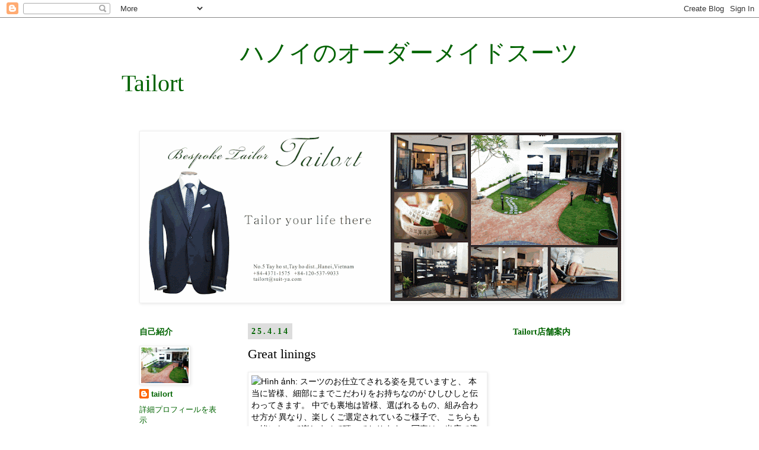

--- FILE ---
content_type: text/html; charset=UTF-8
request_url: https://tailort.blogspot.com/2014/04/great-linings.html
body_size: 16191
content:
<!DOCTYPE html>
<html class='v2' dir='ltr' lang='ja'>
<head>
<link href='https://www.blogger.com/static/v1/widgets/335934321-css_bundle_v2.css' rel='stylesheet' type='text/css'/>
<meta content='width=1100' name='viewport'/>
<meta content='text/html; charset=UTF-8' http-equiv='Content-Type'/>
<meta content='blogger' name='generator'/>
<link href='https://tailort.blogspot.com/favicon.ico' rel='icon' type='image/x-icon'/>
<link href='http://tailort.blogspot.com/2014/04/great-linings.html' rel='canonical'/>
<link rel="alternate" type="application/atom+xml" title="&#12288;&#12288;&#12288;&#12288;&#12288;ハノイのオーダーメイドスーツ Tailort - Atom" href="https://tailort.blogspot.com/feeds/posts/default" />
<link rel="alternate" type="application/rss+xml" title="&#12288;&#12288;&#12288;&#12288;&#12288;ハノイのオーダーメイドスーツ Tailort - RSS" href="https://tailort.blogspot.com/feeds/posts/default?alt=rss" />
<link rel="service.post" type="application/atom+xml" title="&#12288;&#12288;&#12288;&#12288;&#12288;ハノイのオーダーメイドスーツ Tailort - Atom" href="https://www.blogger.com/feeds/4610272275808190777/posts/default" />

<link rel="alternate" type="application/atom+xml" title="&#12288;&#12288;&#12288;&#12288;&#12288;ハノイのオーダーメイドスーツ Tailort - Atom" href="https://tailort.blogspot.com/feeds/3289631406527493272/comments/default" />
<!--Can't find substitution for tag [blog.ieCssRetrofitLinks]-->
<link href='https://scontent-a-hkg.xx.fbcdn.net/hphotos-ash3/t1.0-9/p350x350/10253757_688355824559527_5768615707870929168_n.jpg' rel='image_src'/>
<meta content='http://tailort.blogspot.com/2014/04/great-linings.html' property='og:url'/>
<meta content='Great linings' property='og:title'/>
<meta content='  When we look at the figure, which is sewing of suit,   &#39;s That you have feelings everyone, to detail really   I&#39;ll be transmitted To acute...' property='og:description'/>
<meta content='https://lh3.googleusercontent.com/blogger_img_proxy/[base64]w1200-h630-p-k-no-nu' property='og:image'/>
<title>&#12288;&#12288;&#12288;&#12288;&#12288;ハノイのオーダーメイドスーツ Tailort: Great linings</title>
<style id='page-skin-1' type='text/css'><!--
/*
-----------------------------------------------
Blogger Template Style
Name:     Simple
Designer: Josh Peterson
URL:      www.noaesthetic.com
----------------------------------------------- */
/* Variable definitions
====================
<Variable name="keycolor" description="Main Color" type="color" default="#66bbdd"/>
<Group description="Page Text" selector="body">
<Variable name="body.font" description="Font" type="font"
default="normal normal 12px Arial, Tahoma, Helvetica, FreeSans, sans-serif"/>
<Variable name="body.text.color" description="Text Color" type="color" default="#222222"/>
</Group>
<Group description="Backgrounds" selector=".body-fauxcolumns-outer">
<Variable name="body.background.color" description="Outer Background" type="color" default="#66bbdd"/>
<Variable name="content.background.color" description="Main Background" type="color" default="#ffffff"/>
<Variable name="header.background.color" description="Header Background" type="color" default="transparent"/>
</Group>
<Group description="Links" selector=".main-outer">
<Variable name="link.color" description="Link Color" type="color" default="#2288bb"/>
<Variable name="link.visited.color" description="Visited Color" type="color" default="#888888"/>
<Variable name="link.hover.color" description="Hover Color" type="color" default="#33aaff"/>
</Group>
<Group description="Blog Title" selector=".header h1">
<Variable name="header.font" description="Font" type="font"
default="normal normal 60px Arial, Tahoma, Helvetica, FreeSans, sans-serif"/>
<Variable name="header.text.color" description="Title Color" type="color" default="#3399bb" />
</Group>
<Group description="Blog Description" selector=".header .description">
<Variable name="description.text.color" description="Description Color" type="color"
default="#777777" />
</Group>
<Group description="Tabs Text" selector=".tabs-inner .widget li a">
<Variable name="tabs.font" description="Font" type="font"
default="normal normal 14px Arial, Tahoma, Helvetica, FreeSans, sans-serif"/>
<Variable name="tabs.text.color" description="Text Color" type="color" default="#999999"/>
<Variable name="tabs.selected.text.color" description="Selected Color" type="color" default="#000000"/>
</Group>
<Group description="Tabs Background" selector=".tabs-outer .PageList">
<Variable name="tabs.background.color" description="Background Color" type="color" default="#f5f5f5"/>
<Variable name="tabs.selected.background.color" description="Selected Color" type="color" default="#eeeeee"/>
</Group>
<Group description="Post Title" selector="h3.post-title, .comments h4">
<Variable name="post.title.font" description="Font" type="font"
default="normal normal 22px Arial, Tahoma, Helvetica, FreeSans, sans-serif"/>
</Group>
<Group description="Date Header" selector=".date-header">
<Variable name="date.header.color" description="Text Color" type="color"
default="#000000"/>
<Variable name="date.header.background.color" description="Background Color" type="color"
default="transparent"/>
</Group>
<Group description="Post Footer" selector=".post-footer">
<Variable name="post.footer.text.color" description="Text Color" type="color" default="#666666"/>
<Variable name="post.footer.background.color" description="Background Color" type="color"
default="#f9f9f9"/>
<Variable name="post.footer.border.color" description="Shadow Color" type="color" default="#eeeeee"/>
</Group>
<Group description="Gadgets" selector="h2">
<Variable name="widget.title.font" description="Title Font" type="font"
default="normal bold 11px Arial, Tahoma, Helvetica, FreeSans, sans-serif"/>
<Variable name="widget.title.text.color" description="Title Color" type="color" default="#000000"/>
<Variable name="widget.alternate.text.color" description="Alternate Color" type="color" default="#999999"/>
</Group>
<Group description="Images" selector=".main-inner">
<Variable name="image.background.color" description="Background Color" type="color" default="#ffffff"/>
<Variable name="image.border.color" description="Border Color" type="color" default="#eeeeee"/>
<Variable name="image.text.color" description="Caption Text Color" type="color" default="#000000"/>
</Group>
<Group description="Accents" selector=".content-inner">
<Variable name="body.rule.color" description="Separator Line Color" type="color" default="#eeeeee"/>
<Variable name="tabs.border.color" description="Tabs Border Color" type="color" default="transparent"/>
</Group>
<Variable name="body.background" description="Body Background" type="background"
color="#ffffff" default="$(color) none repeat scroll top left"/>
<Variable name="body.background.override" description="Body Background Override" type="string" default=""/>
<Variable name="body.background.gradient.cap" description="Body Gradient Cap" type="url"
default="url(//www.blogblog.com/1kt/simple/gradients_light.png)"/>
<Variable name="body.background.gradient.tile" description="Body Gradient Tile" type="url"
default="url(//www.blogblog.com/1kt/simple/body_gradient_tile_light.png)"/>
<Variable name="content.background.color.selector" description="Content Background Color Selector" type="string" default=".content-inner"/>
<Variable name="content.padding" description="Content Padding" type="length" default="10px"/>
<Variable name="content.padding.horizontal" description="Content Horizontal Padding" type="length" default="10px"/>
<Variable name="content.shadow.spread" description="Content Shadow Spread" type="length" default="40px"/>
<Variable name="content.shadow.spread.webkit" description="Content Shadow Spread (WebKit)" type="length" default="5px"/>
<Variable name="content.shadow.spread.ie" description="Content Shadow Spread (IE)" type="length" default="10px"/>
<Variable name="main.border.width" description="Main Border Width" type="length" default="0"/>
<Variable name="header.background.gradient" description="Header Gradient" type="url" default="none"/>
<Variable name="header.shadow.offset.left" description="Header Shadow Offset Left" type="length" default="-1px"/>
<Variable name="header.shadow.offset.top" description="Header Shadow Offset Top" type="length" default="-1px"/>
<Variable name="header.shadow.spread" description="Header Shadow Spread" type="length" default="1px"/>
<Variable name="header.padding" description="Header Padding" type="length" default="30px"/>
<Variable name="header.border.size" description="Header Border Size" type="length" default="1px"/>
<Variable name="header.bottom.border.size" description="Header Bottom Border Size" type="length" default="1px"/>
<Variable name="header.border.horizontalsize" description="Header Horizontal Border Size" type="length" default="0"/>
<Variable name="description.text.size" description="Description Text Size" type="string" default="140%"/>
<Variable name="tabs.margin.top" description="Tabs Margin Top" type="length" default="0" />
<Variable name="tabs.margin.side" description="Tabs Side Margin" type="length" default="30px" />
<Variable name="tabs.background.gradient" description="Tabs Background Gradient" type="url"
default="url(//www.blogblog.com/1kt/simple/gradients_light.png)"/>
<Variable name="tabs.border.width" description="Tabs Border Width" type="length" default="1px"/>
<Variable name="tabs.bevel.border.width" description="Tabs Bevel Border Width" type="length" default="1px"/>
<Variable name="date.header.padding" description="Date Header Padding" type="string" default="inherit"/>
<Variable name="date.header.letterspacing" description="Date Header Letter Spacing" type="string" default="inherit"/>
<Variable name="date.header.margin" description="Date Header Margin" type="string" default="inherit"/>
<Variable name="post.margin.bottom" description="Post Bottom Margin" type="length" default="25px"/>
<Variable name="image.border.small.size" description="Image Border Small Size" type="length" default="2px"/>
<Variable name="image.border.large.size" description="Image Border Large Size" type="length" default="5px"/>
<Variable name="page.width.selector" description="Page Width Selector" type="string" default=".region-inner"/>
<Variable name="page.width" description="Page Width" type="string" default="auto"/>
<Variable name="main.section.margin" description="Main Section Margin" type="length" default="15px"/>
<Variable name="main.padding" description="Main Padding" type="length" default="15px"/>
<Variable name="main.padding.top" description="Main Padding Top" type="length" default="30px"/>
<Variable name="main.padding.bottom" description="Main Padding Bottom" type="length" default="30px"/>
<Variable name="paging.background"
color="#ffffff"
description="Background of blog paging area" type="background"
default="transparent none no-repeat scroll top center"/>
<Variable name="footer.bevel" description="Bevel border length of footer" type="length" default="0"/>
<Variable name="mobile.background.overlay" description="Mobile Background Overlay" type="string"
default="transparent none repeat scroll top left"/>
<Variable name="mobile.background.size" description="Mobile Background Size" type="string" default="auto"/>
<Variable name="mobile.button.color" description="Mobile Button Color" type="color" default="#ffffff" />
<Variable name="startSide" description="Side where text starts in blog language" type="automatic" default="left"/>
<Variable name="endSide" description="Side where text ends in blog language" type="automatic" default="right"/>
*/
/* Content
----------------------------------------------- */
body {
font: normal normal 13px Arial, Tahoma, Helvetica, FreeSans, sans-serif;
color: #000000;
background: #ffffff none repeat scroll top left;
padding: 0 0 0 0;
}
html body .region-inner {
min-width: 0;
max-width: 100%;
width: auto;
}
a:link {
text-decoration:none;
color: #006400;
}
a:visited {
text-decoration:none;
color: #888888;
}
a:hover {
text-decoration:underline;
color: #33aaff;
}
.body-fauxcolumn-outer .fauxcolumn-inner {
background: transparent none repeat scroll top left;
_background-image: none;
}
.body-fauxcolumn-outer .cap-top {
position: absolute;
z-index: 1;
height: 400px;
width: 100%;
background: #ffffff none repeat scroll top left;
}
.body-fauxcolumn-outer .cap-top .cap-left {
width: 150%;
background: transparent none repeat-x scroll top left;
_background-image: none;
}
.content-outer {
-moz-box-shadow: 0 0 0 rgba(0, 0, 0, .15);
-webkit-box-shadow: 0 0 0 rgba(0, 0, 0, .15);
-goog-ms-box-shadow: 0 0 0 #333333;
box-shadow: 0 0 0 rgba(0, 0, 0, .15);
margin-bottom: 1px;
}
.content-inner {
padding: 10px 40px;
}
.content-inner {
background-color: #ffffff;
}
/* Header
----------------------------------------------- */
.header-outer {
background: transparent none repeat-x scroll 0 -400px;
_background-image: none;
}
.Header h1 {
font: normal normal 40px 'Times New Roman', Times, FreeSerif, serif;
color: #006400;
text-shadow: 0 0 0 rgba(0, 0, 0, .2);
}
.Header h1 a {
color: #006400;
}
.Header .description {
font-size: 18px;
color: #000000;
}
.header-inner .Header .titlewrapper {
padding: 22px 0;
}
.header-inner .Header .descriptionwrapper {
padding: 0 0;
}
/* Tabs
----------------------------------------------- */
.tabs-inner .section:first-child {
border-top: 0 solid #dddddd;
}
.tabs-inner .section:first-child ul {
margin-top: -1px;
border-top: 1px solid #dddddd;
border-left: 1px solid #dddddd;
border-right: 1px solid #dddddd;
}
.tabs-inner .widget ul {
background: transparent none repeat-x scroll 0 -300px;
_background-image: none;
border-bottom: 1px solid #dddddd;
margin-top: 0;
margin-left: -30px;
margin-right: -30px;
}
.tabs-inner .widget li a {
display: inline-block;
padding: .6em 1em;
font: normal normal 12px 'Times New Roman', Times, FreeSerif, serif;
color: #000000;
border-left: 1px solid #ffffff;
border-right: 1px solid #dddddd;
}
.tabs-inner .widget li:first-child a {
border-left: none;
}
.tabs-inner .widget li.selected a, .tabs-inner .widget li a:hover {
color: #000000;
background-color: #eeeeee;
text-decoration: none;
}
/* Columns
----------------------------------------------- */
.main-outer {
border-top: 0 solid transparent;
}
.fauxcolumn-left-outer .fauxcolumn-inner {
border-right: 1px solid transparent;
}
.fauxcolumn-right-outer .fauxcolumn-inner {
border-left: 1px solid transparent;
}
/* Headings
----------------------------------------------- */
h2 {
margin: 0 0 1em 0;
font: normal bold 14px Georgia, Utopia, 'Palatino Linotype', Palatino, serif;
color: #006400;
}
/* Widgets
----------------------------------------------- */
.widget .zippy {
color: #999999;
text-shadow: 2px 2px 1px rgba(0, 0, 0, .1);
}
.widget .popular-posts ul {
list-style: none;
}
/* Posts
----------------------------------------------- */
.date-header span {
background-color: #dddddd;
color: #006400;
padding: 0.4em;
letter-spacing: 3px;
margin: inherit;
}
.main-inner {
padding-top: 35px;
padding-bottom: 65px;
}
.main-inner .column-center-inner {
padding: 0 0;
}
.main-inner .column-center-inner .section {
margin: 0 1em;
}
.post {
margin: 0 0 45px 0;
}
h3.post-title, .comments h4 {
font: normal normal 22px Georgia, Utopia, 'Palatino Linotype', Palatino, serif;
margin: .75em 0 0;
}
.post-body {
font-size: 110%;
line-height: 1.4;
position: relative;
}
.post-body img, .post-body .tr-caption-container, .Profile img, .Image img,
.BlogList .item-thumbnail img {
padding: 2px;
background: #ffffff;
border: 1px solid #eeeeee;
-moz-box-shadow: 1px 1px 5px rgba(0, 0, 0, .1);
-webkit-box-shadow: 1px 1px 5px rgba(0, 0, 0, .1);
box-shadow: 1px 1px 5px rgba(0, 0, 0, .1);
}
.post-body img, .post-body .tr-caption-container {
padding: 5px;
}
.post-body .tr-caption-container {
color: #000000;
}
.post-body .tr-caption-container img {
padding: 0;
background: transparent;
border: none;
-moz-box-shadow: 0 0 0 rgba(0, 0, 0, .1);
-webkit-box-shadow: 0 0 0 rgba(0, 0, 0, .1);
box-shadow: 0 0 0 rgba(0, 0, 0, .1);
}
.post-header {
margin: 0 0 1.5em;
line-height: 1.6;
font-size: 90%;
}
.post-footer {
margin: 20px -2px 0;
padding: 5px 10px;
color: #000000;
background-color: #dddddd;
border-bottom: 1px solid #eeeeee;
line-height: 1.6;
font-size: 90%;
}
#comments .comment-author {
padding-top: 1.5em;
border-top: 1px solid transparent;
background-position: 0 1.5em;
}
#comments .comment-author:first-child {
padding-top: 0;
border-top: none;
}
.avatar-image-container {
margin: .2em 0 0;
}
#comments .avatar-image-container img {
border: 1px solid #eeeeee;
}
/* Comments
----------------------------------------------- */
.comments .comments-content .icon.blog-author {
background-repeat: no-repeat;
background-image: url([data-uri]);
}
.comments .comments-content .loadmore a {
border-top: 1px solid #999999;
border-bottom: 1px solid #999999;
}
.comments .comment-thread.inline-thread {
background-color: #dddddd;
}
.comments .continue {
border-top: 2px solid #999999;
}
/* Accents
---------------------------------------------- */
.section-columns td.columns-cell {
border-left: 1px solid transparent;
}
.blog-pager {
background: transparent url(//www.blogblog.com/1kt/simple/paging_dot.png) repeat-x scroll top center;
}
.blog-pager-older-link, .home-link,
.blog-pager-newer-link {
background-color: #ffffff;
padding: 5px;
}
.footer-outer {
border-top: 1px dashed #bbbbbb;
}
/* Mobile
----------------------------------------------- */
body.mobile  {
background-size: auto;
}
.mobile .body-fauxcolumn-outer {
background: transparent none repeat scroll top left;
}
.mobile .body-fauxcolumn-outer .cap-top {
background-size: 100% auto;
}
.mobile .content-outer {
-webkit-box-shadow: 0 0 3px rgba(0, 0, 0, .15);
box-shadow: 0 0 3px rgba(0, 0, 0, .15);
}
body.mobile .AdSense {
margin: 0 -0;
}
.mobile .tabs-inner .widget ul {
margin-left: 0;
margin-right: 0;
}
.mobile .post {
margin: 0;
}
.mobile .main-inner .column-center-inner .section {
margin: 0;
}
.mobile .date-header span {
padding: 0.1em 10px;
margin: 0 -10px;
}
.mobile h3.post-title {
margin: 0;
}
.mobile .blog-pager {
background: transparent none no-repeat scroll top center;
}
.mobile .footer-outer {
border-top: none;
}
.mobile .main-inner, .mobile .footer-inner {
background-color: #ffffff;
}
.mobile-index-contents {
color: #000000;
}
.mobile-link-button {
background-color: #006400;
}
.mobile-link-button a:link, .mobile-link-button a:visited {
color: #ffffff;
}
.mobile .tabs-inner .section:first-child {
border-top: none;
}
.mobile .tabs-inner .PageList .widget-content {
background-color: #eeeeee;
color: #000000;
border-top: 1px solid #dddddd;
border-bottom: 1px solid #dddddd;
}
.mobile .tabs-inner .PageList .widget-content .pagelist-arrow {
border-left: 1px solid #dddddd;
}

--></style>
<style id='template-skin-1' type='text/css'><!--
body {
min-width: 950px;
}
.content-outer, .content-fauxcolumn-outer, .region-inner {
min-width: 950px;
max-width: 950px;
_width: 950px;
}
.main-inner .columns {
padding-left: 200px;
padding-right: 240px;
}
.main-inner .fauxcolumn-center-outer {
left: 200px;
right: 240px;
/* IE6 does not respect left and right together */
_width: expression(this.parentNode.offsetWidth -
parseInt("200px") -
parseInt("240px") + 'px');
}
.main-inner .fauxcolumn-left-outer {
width: 200px;
}
.main-inner .fauxcolumn-right-outer {
width: 240px;
}
.main-inner .column-left-outer {
width: 200px;
right: 100%;
margin-left: -200px;
}
.main-inner .column-right-outer {
width: 240px;
margin-right: -240px;
}
#layout {
min-width: 0;
}
#layout .content-outer {
min-width: 0;
width: 800px;
}
#layout .region-inner {
min-width: 0;
width: auto;
}
body#layout div.add_widget {
padding: 8px;
}
body#layout div.add_widget a {
margin-left: 32px;
}
--></style>
<link href='https://www.blogger.com/dyn-css/authorization.css?targetBlogID=4610272275808190777&amp;zx=c294188d-b214-4052-9ebb-4fc696cbb3f0' media='none' onload='if(media!=&#39;all&#39;)media=&#39;all&#39;' rel='stylesheet'/><noscript><link href='https://www.blogger.com/dyn-css/authorization.css?targetBlogID=4610272275808190777&amp;zx=c294188d-b214-4052-9ebb-4fc696cbb3f0' rel='stylesheet'/></noscript>
<meta name='google-adsense-platform-account' content='ca-host-pub-1556223355139109'/>
<meta name='google-adsense-platform-domain' content='blogspot.com'/>

</head>
<body class='loading'>
<div class='navbar section' id='navbar' name='Navbar'><div class='widget Navbar' data-version='1' id='Navbar1'><script type="text/javascript">
    function setAttributeOnload(object, attribute, val) {
      if(window.addEventListener) {
        window.addEventListener('load',
          function(){ object[attribute] = val; }, false);
      } else {
        window.attachEvent('onload', function(){ object[attribute] = val; });
      }
    }
  </script>
<div id="navbar-iframe-container"></div>
<script type="text/javascript" src="https://apis.google.com/js/platform.js"></script>
<script type="text/javascript">
      gapi.load("gapi.iframes:gapi.iframes.style.bubble", function() {
        if (gapi.iframes && gapi.iframes.getContext) {
          gapi.iframes.getContext().openChild({
              url: 'https://www.blogger.com/navbar/4610272275808190777?po\x3d3289631406527493272\x26origin\x3dhttps://tailort.blogspot.com',
              where: document.getElementById("navbar-iframe-container"),
              id: "navbar-iframe"
          });
        }
      });
    </script><script type="text/javascript">
(function() {
var script = document.createElement('script');
script.type = 'text/javascript';
script.src = '//pagead2.googlesyndication.com/pagead/js/google_top_exp.js';
var head = document.getElementsByTagName('head')[0];
if (head) {
head.appendChild(script);
}})();
</script>
</div></div>
<div class='body-fauxcolumns'>
<div class='fauxcolumn-outer body-fauxcolumn-outer'>
<div class='cap-top'>
<div class='cap-left'></div>
<div class='cap-right'></div>
</div>
<div class='fauxborder-left'>
<div class='fauxborder-right'></div>
<div class='fauxcolumn-inner'>
</div>
</div>
<div class='cap-bottom'>
<div class='cap-left'></div>
<div class='cap-right'></div>
</div>
</div>
</div>
<div class='content'>
<div class='content-fauxcolumns'>
<div class='fauxcolumn-outer content-fauxcolumn-outer'>
<div class='cap-top'>
<div class='cap-left'></div>
<div class='cap-right'></div>
</div>
<div class='fauxborder-left'>
<div class='fauxborder-right'></div>
<div class='fauxcolumn-inner'>
</div>
</div>
<div class='cap-bottom'>
<div class='cap-left'></div>
<div class='cap-right'></div>
</div>
</div>
</div>
<div class='content-outer'>
<div class='content-cap-top cap-top'>
<div class='cap-left'></div>
<div class='cap-right'></div>
</div>
<div class='fauxborder-left content-fauxborder-left'>
<div class='fauxborder-right content-fauxborder-right'></div>
<div class='content-inner'>
<header>
<div class='header-outer'>
<div class='header-cap-top cap-top'>
<div class='cap-left'></div>
<div class='cap-right'></div>
</div>
<div class='fauxborder-left header-fauxborder-left'>
<div class='fauxborder-right header-fauxborder-right'></div>
<div class='region-inner header-inner'>
<div class='header section' id='header' name='ヘッダー'><div class='widget Header' data-version='1' id='Header1'>
<div id='header-inner'>
<div class='titlewrapper'>
<h1 class='title'>
<a href='https://tailort.blogspot.com/'>
&#12288;&#12288;&#12288;&#12288;&#12288;ハノイのオーダーメイドスーツ Tailort
</a>
</h1>
</div>
<div class='descriptionwrapper'>
<p class='description'><span>
</span></p>
</div>
</div>
</div></div>
</div>
</div>
<div class='header-cap-bottom cap-bottom'>
<div class='cap-left'></div>
<div class='cap-right'></div>
</div>
</div>
</header>
<div class='tabs-outer'>
<div class='tabs-cap-top cap-top'>
<div class='cap-left'></div>
<div class='cap-right'></div>
</div>
<div class='fauxborder-left tabs-fauxborder-left'>
<div class='fauxborder-right tabs-fauxborder-right'></div>
<div class='region-inner tabs-inner'>
<div class='tabs section' id='crosscol' name='Cross-Column'><div class='widget Image' data-version='1' id='Image1'>
<h2>Tailortヘッダー</h2>
<div class='widget-content'>
<a href='http://tailort.blogspot.com/'>
<img alt='Tailortヘッダー' height='285' id='Image1_img' src='https://blogger.googleusercontent.com/img/b/R29vZ2xl/AVvXsEjj9TGmdTl1kry8WfqP-oL8hYfqAokezBKnEDabBPUhbzv8mRy_osSAdOG5vVFMBipN4ZRHUgiiAi8491tiCM5OzRj-fJGV8x7E8SzRbvhnnnrptZzeg0kD4NDs-wCx2llnNYYkcfHpago/s810/Tailort+blog.gif' width='810'/>
</a>
<br/>
</div>
<div class='clear'></div>
</div></div>
<div class='tabs no-items section' id='crosscol-overflow' name='Cross-Column 2'></div>
</div>
</div>
<div class='tabs-cap-bottom cap-bottom'>
<div class='cap-left'></div>
<div class='cap-right'></div>
</div>
</div>
<div class='main-outer'>
<div class='main-cap-top cap-top'>
<div class='cap-left'></div>
<div class='cap-right'></div>
</div>
<div class='fauxborder-left main-fauxborder-left'>
<div class='fauxborder-right main-fauxborder-right'></div>
<div class='region-inner main-inner'>
<div class='columns fauxcolumns'>
<div class='fauxcolumn-outer fauxcolumn-center-outer'>
<div class='cap-top'>
<div class='cap-left'></div>
<div class='cap-right'></div>
</div>
<div class='fauxborder-left'>
<div class='fauxborder-right'></div>
<div class='fauxcolumn-inner'>
</div>
</div>
<div class='cap-bottom'>
<div class='cap-left'></div>
<div class='cap-right'></div>
</div>
</div>
<div class='fauxcolumn-outer fauxcolumn-left-outer'>
<div class='cap-top'>
<div class='cap-left'></div>
<div class='cap-right'></div>
</div>
<div class='fauxborder-left'>
<div class='fauxborder-right'></div>
<div class='fauxcolumn-inner'>
</div>
</div>
<div class='cap-bottom'>
<div class='cap-left'></div>
<div class='cap-right'></div>
</div>
</div>
<div class='fauxcolumn-outer fauxcolumn-right-outer'>
<div class='cap-top'>
<div class='cap-left'></div>
<div class='cap-right'></div>
</div>
<div class='fauxborder-left'>
<div class='fauxborder-right'></div>
<div class='fauxcolumn-inner'>
</div>
</div>
<div class='cap-bottom'>
<div class='cap-left'></div>
<div class='cap-right'></div>
</div>
</div>
<!-- corrects IE6 width calculation -->
<div class='columns-inner'>
<div class='column-center-outer'>
<div class='column-center-inner'>
<div class='main section' id='main' name='メイン'><div class='widget Blog' data-version='1' id='Blog1'>
<div class='blog-posts hfeed'>

          <div class="date-outer">
        
<h2 class='date-header'><span>25.4.14</span></h2>

          <div class="date-posts">
        
<div class='post-outer'>
<div class='post hentry uncustomized-post-template' itemprop='blogPost' itemscope='itemscope' itemtype='http://schema.org/BlogPosting'>
<meta content='https://scontent-a-hkg.xx.fbcdn.net/hphotos-ash3/t1.0-9/p350x350/10253757_688355824559527_5768615707870929168_n.jpg' itemprop='image_url'/>
<meta content='4610272275808190777' itemprop='blogId'/>
<meta content='3289631406527493272' itemprop='postId'/>
<a name='3289631406527493272'></a>
<h3 class='post-title entry-title' itemprop='name'>
Great linings
</h3>
<div class='post-header'>
<div class='post-header-line-1'></div>
</div>
<div class='post-body entry-content' id='post-body-3289631406527493272' itemprop='description articleBody'>
<img alt="Hình ảnh: スーツのお仕立てされる姿を見ていますと&#12289;
本当に皆様&#12289;細部にまでこだわりをお持ちなのが
ひしひしと伝わってきます&#12290;

中でも裏地は皆様&#12289;選ばれるもの&#12289;組み合わせ方が
異なり&#12289;楽しくご選定されているご様子で&#12289;
こちらも一緒になって楽しませて頂いております&#12290;

写真は&#12289;当店で準備しております裏地のほんの一部です&#12290;
この他にもたくさんございます&#12290;
スーツの裏地なんてとお思いの方もいらっしゃるかもしれませんが&#12289;
ジャケットを脱いだときに&#12289;結構見えちゃうものなんですよ&#12290;
それなら一層&#12289;こだわっておしゃれにしてみませんか&#65311;" height="320" src="https://scontent-a-hkg.xx.fbcdn.net/hphotos-ash3/t1.0-9/p350x350/10253757_688355824559527_5768615707870929168_n.jpg" width="240" /><br />
<span style="font-family: Arial, Helvetica, sans-serif; font-size: 13px; line-height: 18.200000762939453px;"><br /></span>
<span style="font-family: Arial, Helvetica, sans-serif; font-size: x-small;"><span style="line-height: 18.200000762939453px;">When we look at the figure, which is sewing of suit,&nbsp;</span></span><br />
<span style="font-family: Arial, Helvetica, sans-serif; font-size: x-small;"><span style="line-height: 18.200000762939453px;">'s That you have feelings everyone, to detail really&nbsp;</span></span><br />
<span style="font-family: Arial, Helvetica, sans-serif; font-size: x-small;"><span style="line-height: 18.200000762939453px;">I'll be transmitted To acutely.&nbsp;</span></span><br />
<span style="font-family: Arial, Helvetica, sans-serif; font-size: x-small;"><span style="line-height: 18.200000762939453px;"><br /></span></span>
<span style="font-family: Arial, Helvetica, sans-serif; font-size: x-small;"><span style="line-height: 18.200000762939453px;">What everyone is selected, lining the way combination among them&nbsp;</span></span><br />
<span style="font-family: Arial, Helvetica, sans-serif; font-size: x-small;"><span style="line-height: 18.200000762939453px;">Unlike, in your state that is your selection fun,&nbsp;</span></span><br />
<span style="font-family: Arial, Helvetica, sans-serif; font-size: x-small;"><span style="line-height: 18.200000762939453px;">Although I am amused this place together.&nbsp;</span></span><br />
<span style="font-family: Arial, Helvetica, sans-serif; font-size: x-small;"><span style="line-height: 18.200000762939453px;"><br /></span></span>
<span style="font-family: Arial, Helvetica, sans-serif; font-size: x-small;"><span style="line-height: 18.200000762939453px;">Photos are just a few of the lining that we have prepared in our store.&nbsp;</span></span><br />
<span style="font-family: Arial, Helvetica, sans-serif; font-size: x-small;"><span style="line-height: 18.200000762939453px;">Thank a lot in addition to this.&nbsp;</span></span><br />
<span style="font-family: Arial, Helvetica, sans-serif; font-size: x-small;"><span style="line-height: 18.200000762939453px;">The person who I think that might come with Nantes lining of the suit,&nbsp;</span></span><br />
<span style="font-family: Arial, Helvetica, sans-serif; font-size: x-small;"><span style="line-height: 18.200000762939453px;">When I took off my jacket, and I thing that it seems that a fine.&nbsp;</span></span><br />
<br />
<span style="font-family: Arial, Helvetica, sans-serif; font-size: x-small;"><span style="line-height: 18.200000762939453px;">Well even more, why do not you fashionable to stick?</span></span><br />
<span style="font-family: Arial, Helvetica, sans-serif; font-size: 13px; line-height: 18.200000762939453px;">&#9632; online sales Suit-Ya http://www.suit-ya.com of order suit</span><br />
<br style="font-family: Arial, Helvetica, sans-serif; font-size: 13px; line-height: 18.200000762939453px;" />
<span style="font-family: Arial, Helvetica, sans-serif; font-size: 13px; line-height: 18.200000762939453px;">&nbsp; &nbsp; &#9632; To the visitor who return to Japan</span><br />
<span style="font-family: Arial, Helvetica, sans-serif; font-size: 13px; line-height: 18.200000762939453px;">&nbsp; &nbsp; I can GET a free fabric samples in Japan .</span><br />
<br style="font-family: Arial, Helvetica, sans-serif; font-size: 13px; line-height: 18.200000762939453px;" />
<span style="font-family: Arial, Helvetica, sans-serif; font-size: 13px; line-height: 18.200000762939453px;">&nbsp; &nbsp; Home to deliver a free fabric samples !</span><br />
<span style="font-family: Arial, Helvetica, sans-serif; font-size: 13px; line-height: 18.200000762939453px;">&nbsp; &nbsp; Measurements in stores Tailort, I was allowed to tailor your suit , etc.</span><br />
<span style="font-family: Arial, Helvetica, sans-serif; font-size: 13px; line-height: 18.200000762939453px;">&nbsp; &nbsp; Because we have been not lose the data</span><br />
<span style="font-family: Arial, Helvetica, sans-serif; font-size: 13px; line-height: 18.200000762939453px;">&nbsp; &nbsp; Just you choose the fabric from Japan , the suit can deliver it easily .</span><br />
<span style="font-family: Arial, Helvetica, sans-serif; font-size: 13px; line-height: 18.200000762939453px;">Entitled to&nbsp;</span><span style="font-family: Arial, Helvetica, sans-serif; font-size: 13px; line-height: 18.200000762939453px;">receive</span><span style="font-family: Arial, Helvetica, sans-serif; font-size: 13px; line-height: 18.200000762939453px;">&nbsp;the one that had request a sample fabric free now ,</span><br />
<span style="font-family: Arial, Helvetica, sans-serif; font-size: 13px; line-height: 18.200000762939453px;">&nbsp; &nbsp; Original major gift in one person even can measure easily .</span><br />
<span style="font-family: Arial, Helvetica, sans-serif; font-size: 13px; line-height: 18.200000762939453px;">&nbsp; &nbsp; It becomes the return unnecessary . For a hand , please check the texture and hue fact .</span><br />
<span style="font-family: Arial, Helvetica, sans-serif; font-size: 13px; line-height: 18.200000762939453px;">&nbsp; &nbsp; &nbsp;I send it with free shipping .</span><br />
<br style="font-family: Arial, Helvetica, sans-serif; font-size: 13px; line-height: 18.200000762939453px;" />
<br style="font-family: Arial, Helvetica, sans-serif; font-size: 13px; line-height: 18.200000762939453px;" />
<span style="font-family: Arial, Helvetica, sans-serif; font-size: 13px; line-height: 18.200000762939453px;">&#9632; Official blog of Bespoke Tailort Tailort</span><br />
<span style="font-family: Arial, Helvetica, sans-serif; font-size: 13px; line-height: 18.200000762939453px;">http://ameblo.jp/bespoketailortailort5/</span><br />
<br style="font-family: Arial, Helvetica, sans-serif; font-size: 13px; line-height: 18.200000762939453px;" />
<br />
Tailort
Staff<br />
&#12307; &#12307; &#12307; &#12307; &#12307; &#12307; &#12307; &#12307; &#12307; &#12307; &#12307; &#12307; &#12307; &#12307; &#12307; &#12307; &#12307; &#12307; &#12307; &#12307;<br />
Bespoke Tailor Tailort
Full-scale Taylor ~ to ~ Hanoi, Vietnam
<br />
ADD 5 Tay Ho, nTay Ho, Hanoi, Vietnam
<br />
TEL 0437191575<br />
TEL 01205379033
<br />
MAIL <a href="https://www.blogger.com/tailort@suit-ya.com" target="_blank">tailort@suit-ya.com</a>
<br />
MAP&nbsp;<span style="color: black;">
<a href="//www.google.com/maps/place/tailort/@21.066129,105.826249,17z/data=!3m1!4b1!4m2!3m1!1s0x3135aaf84b0006d5:0xb694b51fb154294f/">Google Map</a></span><br />
URL <a href="http://ameblo.jp/bespoketailortailort5/" target="_blank">http://ameblo.jp/bespoketailortailort5/</a><br />
&#12307; &#12307; &#12307; &#12307; &#12307; &#12307; &#12307; &#12307; &#12307; &#12307; &#12307; &#12307; &#12307; &#12307; &#12307; &#12307; &#12307; &#12307; &#12307;
<div style='clear: both;'></div>
</div>
<div class='post-footer'>
<div class='post-footer-line post-footer-line-1'>
<span class='post-author vcard'>
</span>
<span class='post-timestamp'>
時刻:
<meta content='http://tailort.blogspot.com/2014/04/great-linings.html' itemprop='url'/>
<a class='timestamp-link' href='https://tailort.blogspot.com/2014/04/great-linings.html' rel='bookmark' title='permanent link'><abbr class='published' itemprop='datePublished' title='2014-04-25T15:10:00+09:00'>25.4.14</abbr></a>
</span>
<span class='post-comment-link'>
</span>
<span class='post-icons'>
<span class='item-action'>
<a href='https://www.blogger.com/email-post/4610272275808190777/3289631406527493272' title='メール投稿'>
<img alt='' class='icon-action' height='13' src='https://resources.blogblog.com/img/icon18_email.gif' width='18'/>
</a>
</span>
<span class='item-control blog-admin pid-1761625138'>
<a href='https://www.blogger.com/post-edit.g?blogID=4610272275808190777&postID=3289631406527493272&from=pencil' title='投稿を編集'>
<img alt='' class='icon-action' height='18' src='https://resources.blogblog.com/img/icon18_edit_allbkg.gif' width='18'/>
</a>
</span>
</span>
<div class='post-share-buttons goog-inline-block'>
<a class='goog-inline-block share-button sb-email' href='https://www.blogger.com/share-post.g?blogID=4610272275808190777&postID=3289631406527493272&target=email' target='_blank' title='メールで送信'><span class='share-button-link-text'>メールで送信</span></a><a class='goog-inline-block share-button sb-blog' href='https://www.blogger.com/share-post.g?blogID=4610272275808190777&postID=3289631406527493272&target=blog' onclick='window.open(this.href, "_blank", "height=270,width=475"); return false;' target='_blank' title='BlogThis!'><span class='share-button-link-text'>BlogThis!</span></a><a class='goog-inline-block share-button sb-twitter' href='https://www.blogger.com/share-post.g?blogID=4610272275808190777&postID=3289631406527493272&target=twitter' target='_blank' title='X で共有'><span class='share-button-link-text'>X で共有</span></a><a class='goog-inline-block share-button sb-facebook' href='https://www.blogger.com/share-post.g?blogID=4610272275808190777&postID=3289631406527493272&target=facebook' onclick='window.open(this.href, "_blank", "height=430,width=640"); return false;' target='_blank' title='Facebook で共有する'><span class='share-button-link-text'>Facebook で共有する</span></a><a class='goog-inline-block share-button sb-pinterest' href='https://www.blogger.com/share-post.g?blogID=4610272275808190777&postID=3289631406527493272&target=pinterest' target='_blank' title='Pinterest に共有'><span class='share-button-link-text'>Pinterest に共有</span></a>
</div>
</div>
<div class='post-footer-line post-footer-line-2'>
<span class='post-labels'>
</span>
</div>
<div class='post-footer-line post-footer-line-3'>
<span class='post-location'>
</span>
</div>
</div>
</div>
<div class='comments' id='comments'>
<a name='comments'></a>
</div>
</div>

        </div></div>
      
</div>
<div class='blog-pager' id='blog-pager'>
<span id='blog-pager-newer-link'>
<a class='blog-pager-newer-link' href='https://tailort.blogspot.com/2014/04/new-arrival-shirt.html' id='Blog1_blog-pager-newer-link' title='次の投稿'>次の投稿</a>
</span>
<span id='blog-pager-older-link'>
<a class='blog-pager-older-link' href='https://tailort.blogspot.com/2014/04/great-casual-jacket.html' id='Blog1_blog-pager-older-link' title='前の投稿'>前の投稿</a>
</span>
<a class='home-link' href='https://tailort.blogspot.com/'>ホーム</a>
</div>
<div class='clear'></div>
<div class='post-feeds'>
</div>
</div></div>
</div>
</div>
<div class='column-left-outer'>
<div class='column-left-inner'>
<aside>
<div class='sidebar section' id='sidebar-left-1'><div class='widget Profile' data-version='1' id='Profile1'>
<h2>自己紹介</h2>
<div class='widget-content'>
<a href='https://www.blogger.com/profile/16768267730996680951'><img alt='自分の写真' class='profile-img' height='60' src='//blogger.googleusercontent.com/img/b/R29vZ2xl/AVvXsEgtp4OaHhuc-hsS6sVSCh17z2nKOfoxgYccrjVNh3CDulF4dnHkq0C74yORmtbXy-IQ7ySKU58XZp0tZkpAnJjcphFCxXB-KCnGDjziaeyxNXYdoVubJRcATopoYDDzlw/s220/Tailort+%E3%81%8A%E5%BA%97%E3%81%AE%E5%A4%96%E8%A6%B3.jpg' width='80'/></a>
<dl class='profile-datablock'>
<dt class='profile-data'>
<a class='profile-name-link g-profile' href='https://www.blogger.com/profile/16768267730996680951' rel='author' style='background-image: url(//www.blogger.com/img/logo-16.png);'>
tailort
</a>
</dt>
</dl>
<a class='profile-link' href='https://www.blogger.com/profile/16768267730996680951' rel='author'>詳細プロフィールを表示</a>
<div class='clear'></div>
</div>
</div><div class='widget Image' data-version='1' id='Image2'>
<h2>Tailort Website</h2>
<div class='widget-content'>
<a href='http://tailort.com/'>
<img alt='Tailort Website' height='57' id='Image2_img' src='https://blogger.googleusercontent.com/img/b/R29vZ2xl/AVvXsEg2olSjiNGFmxLWM8ywNEftKY0sFeWNs4178_lhyphenhyphenpVkF25ywqTeNkjBW1ALyzpjaR7uRqouiFAr5V46NK_uL8EAhsahoNQA3dZHsf95PhlSmWBYHeUE5AITyYmfwxhHNQLtK5t6LoA8n84/s1600/%25E3%2582%25BF%25E3%2583%2596.gif' width='130'/>
</a>
<br/>
</div>
<div class='clear'></div>
</div><div class='widget HTML' data-version='1' id='HTML1'>
<h2 class='title'>Facebook</h2>
<div class='widget-content'>
<!-- Facebook Badge START --><a href="https://www.facebook.com/bespoketailortailort" target="_TOP" style="font-family: &quot;lucida grande&quot;,tahoma,verdana,arial,sans-serif; font-size: 11px; font-variant: normal; font-style: normal; font-weight: normal; color: #3B5998; text-decoration: none;" title="Tailort by Suit-Ya">Tailort by Suit-Ya</a><br/><a href="https://www.facebook.com/bespoketailortailort" target="_TOP" title="Tailort by Suit-Ya"><img src="https://badge.facebook.com/badge/554085857986525.2473.1414447309.png" style="border: 0px;" /></a><br/><a href="https://www.facebook.com/advertising" target="_TOP" style="font-family: &quot;lucida grande&quot;,tahoma,verdana,arial,sans-serif; font-size: 11px; font-variant: normal; font-style: normal; font-weight: normal; color: #3B5998; text-decoration: none;" title="Make your own badge!">Promote Your Page Too</a><!-- Facebook Badge END -->
</div>
<div class='clear'></div>
</div><div class='widget Image' data-version='1' id='Image3'>
<h2>Clom's Closet</h2>
<div class='widget-content'>
<a href='http://clomscloset.com/'>
<img alt='Clom&#39;s Closet' height='59' id='Image3_img' src='https://blogger.googleusercontent.com/img/b/R29vZ2xl/AVvXsEjVtEGBeDHUujWAQEYuR3CNh94k7eKmhTlvzU9LLjaG3jUFvYtYpdw9khd45WDlpgP95iuI2lNHq77djWrBy1SmqqDQmUViETPjtsA5OslQZvJzVrV9zZYXoFkDYwTftgTEOJumG3QVb3k/s1600/cloclo+%25E3%2582%25BF%25E3%2583%2596.gif' width='130'/>
</a>
<br/>
</div>
<div class='clear'></div>
</div><div class='widget Image' data-version='1' id='Image6'>
<h2>OrderCompany</h2>
<div class='widget-content'>
<a href='http://ordercompany.net/'>
<img alt='OrderCompany' height='42' id='Image6_img' src='https://blogger.googleusercontent.com/img/b/R29vZ2xl/AVvXsEj1b6DnOD-svXw0uVBs-FvUmM0qhDpbWUSSWD7vFce_f-bUvWrJrb0h9BTQe5LUxxpcMKe6yvN9A5BCGX9OLJPshQOgP3YGxa__bREjKf7GumPVWPQoj_vjQmX6JBhR6jbrEkWcg6Vuows/s1600/%25E3%2582%25BF%25E3%2583%25960.gif' width='130'/>
</a>
<br/>
</div>
<div class='clear'></div>
</div><div class='widget Image' data-version='1' id='Image7'>
<h2>Suit Ya.com</h2>
<div class='widget-content'>
<a href='http://www.suit-ya.com/'>
<img alt='Suit Ya.com' height='54' id='Image7_img' src='https://blogger.googleusercontent.com/img/b/R29vZ2xl/AVvXsEgAaFhHBAkf1jasCozKp47ZCuU9mmyPVpcCVZnMnjc0HA5U0HYSj6FZr-VrbXNjrbPRHZa93B_9qXmh6Ocb7aVaW6LzpObx28QSUlQ1kkgkYQjC66ovsJHfRZVUfwWcE8RSkGDYVeHwFRE/s1600/%25E3%2582%25BF%25E3%2583%25963.gif' width='130'/>
</a>
<br/>
</div>
<div class='clear'></div>
</div><div class='widget Image' data-version='1' id='Image9'>
<h2>Suit Ya Selection</h2>
<div class='widget-content'>
<a href='http://www.suit-ya.net/'>
<img alt='Suit Ya Selection' height='53' id='Image9_img' src='https://blogger.googleusercontent.com/img/b/R29vZ2xl/AVvXsEhTb9VXJPake-0xWDvPTJ_yUCkN5Ys2AU_Cyze1T9PJ5iC1z_6UrYKa5KX7u-HoCLQtJM9WP1a7UEMiv2NPxaHSqSNsnxk2_l6VoB42yK7pYk58zmS0uQENOjZ-cdllABV4DGorTGu2pdk/s1600/selection.jpg' width='130'/>
</a>
<br/>
</div>
<div class='clear'></div>
</div><div class='widget Image' data-version='1' id='Image13'>
<h2>Suit Ya La'sarto</h2>
<div class='widget-content'>
<a href='http://www.lasarto.com/'>
<img alt='Suit Ya La&#39;sarto' height='54' id='Image13_img' src='https://blogger.googleusercontent.com/img/b/R29vZ2xl/AVvXsEgjrlk-cnCGH10Ro33wZLBgqRo_UkUIZSWCxphFb75DBW7YMkGNhGY78CZxn3rlYMCbZ6OtztGD9ieXof20-xszmq62eY7b0o5bzUr8eNn_dK2H0veEGHZ1CuY1wRGcwZMslUdrr_I_qFk/s1600/lasarto.jpg' width='130'/>
</a>
<br/>
</div>
<div class='clear'></div>
</div><div class='widget Image' data-version='1' id='Image10'>
<h2>Suit Ya Black</h2>
<div class='widget-content'>
<a href='http://www.blacksuit.jp/'>
<img alt='Suit Ya Black' height='53' id='Image10_img' src='https://blogger.googleusercontent.com/img/b/R29vZ2xl/AVvXsEi40kCh7zSCcyQXjRszIBfSX2kfsoYutGc5IA-izZi-h9sQpQwqt_NXsig4S2chJwzP4q7YqmGBrKvVdzOCaZ1BmSkl4UmU1DEXCdr0sYOafJ3iTgY4uVe9nnlt0JKUHuZ1wyyPph8Rq-A/s1600/black.jpg' width='130'/>
</a>
<br/>
</div>
<div class='clear'></div>
</div><div class='widget Image' data-version='1' id='Image14'>
<h2>Suit Ya Shirt</h2>
<div class='widget-content'>
<a href='http://www.shirt-ya.com/'>
<img alt='Suit Ya Shirt' height='53' id='Image14_img' src='https://blogger.googleusercontent.com/img/b/R29vZ2xl/AVvXsEj9lM5sueY27ppsZwvUoVl-0_caWXriwkLJIRi4kcBFcZGzhmTZwxfqY23twbqz5ky690F6t6sJh786zq_ilep3daweiVGDKudhXPYbvUByO-37kddF7ggTnnnD9Pbh1JwKA-FZ5uUfW50/s1600/banr_shirt.jpg' width='130'/>
</a>
<br/>
</div>
<div class='clear'></div>
</div><div class='widget Image' data-version='1' id='Image15'>
<h2>Suit Ya staff blog</h2>
<div class='widget-content'>
<a href='http://ameblo.jp/suit-ya-staff/'>
<img alt='Suit Ya staff blog' height='36' id='Image15_img' src='https://blogger.googleusercontent.com/img/b/R29vZ2xl/AVvXsEh3fKC-knqp2u3wkPER9eUiOb9lGFej0fR5EOokdlDm2itdcYCt-SVPFXOz3m4BBLsMU714iLnCb2sq5WYYhdqLnr8ud0jHCzwSsgoK_QiTssum2VK7eDXeFxJXUF2KIFLf-f3-cVzWu38/s1600/blog.jpg' width='130'/>
</a>
<br/>
</div>
<div class='clear'></div>
</div></div>
</aside>
</div>
</div>
<div class='column-right-outer'>
<div class='column-right-inner'>
<aside>
<div class='sidebar section' id='sidebar-right-1'><div class='widget Text' data-version='1' id='Text1'>
<h2 class='title'>Tailort店舗案内</h2>
<div class='widget-content'>
<span style="font-family:Georgia, serif;"><iframe frameborder="0" height="185" src="//www.youtube.com/embed/yU7oAQNpZGE" width="220"></iframe></span>
</div>
<div class='clear'></div>
</div><div class='widget Image' data-version='1' id='Image4'>
<h2>Tailortへの行き方</h2>
<div class='widget-content'>
<a href='https://www.google.com/maps/place/tailort/@21.066129,105.826249,17z/data=!3m1!4b1!4m2!3m1!1s0x3135aaf84b0006d5:0xb694b51fb154294f'>
<img alt='Tailortへの行き方' height='144' id='Image4_img' src='https://blogger.googleusercontent.com/img/b/R29vZ2xl/AVvXsEiEFuqr2x_JTPe71-dEugh-JTMVM2iscHcR1FnB1ci30ZzgOYlRgcj32aFKzZPMDaf3IeV08mkkBeceYAT7RzqI56HCv7wc5bYEkldfs2yPeIrOanmmnKsPzN1xDvceSsZuVjABh9CK3R4/s1600/%25E3%2581%2582.png' width='180'/>
</a>
<br/>
</div>
<div class='clear'></div>
</div><div class='widget Label' data-version='1' id='Label1'>
<h2>ラベル</h2>
<div class='widget-content list-label-widget-content'>
<ul>
<li>
<a dir='ltr' href='https://tailort.blogspot.com/search/label/Tailort%E3%81%8B%E3%82%89%E3%81%AE%E3%81%8A%E7%9F%A5%E3%82%89%E3%81%9B'>Tailortからのお知らせ</a>
<span dir='ltr'>(1)</span>
</li>
<li>
<a dir='ltr' href='https://tailort.blogspot.com/search/label/%E3%81%8A%E5%AE%A2%E6%A7%98%E3%81%A8%E3%81%AE%E3%81%93%E3%81%A8'>お客様とのこと</a>
<span dir='ltr'>(1)</span>
</li>
<li>
<a dir='ltr' href='https://tailort.blogspot.com/search/label/%E3%82%B9%E3%83%BC%E3%83%84%E3%81%8A%E4%BB%95%E7%AB%8B%E3%81%A6%E4%BE%8B'>スーツお仕立て例</a>
<span dir='ltr'>(1)</span>
</li>
<li>
<a dir='ltr' href='https://tailort.blogspot.com/search/label/%E3%82%B9%E3%83%BC%E3%83%84%E3%81%AE%E3%81%8A%E6%89%8B%E5%85%A5%E3%82%8C%E6%96%B9%E6%B3%95'>スーツのお手入れ方法</a>
<span dir='ltr'>(1)</span>
</li>
<li>
<a dir='ltr' href='https://tailort.blogspot.com/search/label/%E3%82%B9%E3%83%BC%E3%83%84%E3%81%AE%E7%9D%80%E3%81%93%E3%81%AA%E3%81%97%E6%96%B9'>スーツの着こなし方</a>
<span dir='ltr'>(1)</span>
</li>
<li>
<a dir='ltr' href='https://tailort.blogspot.com/search/label/%E7%94%9F%E5%9C%B0%E3%82%84%E3%83%96%E3%83%A9%E3%83%B3%E3%83%89%E3%81%AB%E3%81%A4%E3%81%84%E3%81%A6'>生地やブランドについて</a>
<span dir='ltr'>(1)</span>
</li>
</ul>
<div class='clear'></div>
</div>
</div><div class='widget BlogSearch' data-version='1' id='BlogSearch1'>
<h2 class='title'>このブログを検索</h2>
<div class='widget-content'>
<div id='BlogSearch1_form'>
<form action='https://tailort.blogspot.com/search' class='gsc-search-box' target='_top'>
<table cellpadding='0' cellspacing='0' class='gsc-search-box'>
<tbody>
<tr>
<td class='gsc-input'>
<input autocomplete='off' class='gsc-input' name='q' size='10' title='search' type='text' value=''/>
</td>
<td class='gsc-search-button'>
<input class='gsc-search-button' title='search' type='submit' value='検索'/>
</td>
</tr>
</tbody>
</table>
</form>
</div>
</div>
<div class='clear'></div>
</div></div>
</aside>
</div>
</div>
</div>
<div style='clear: both'></div>
<!-- columns -->
</div>
<!-- main -->
</div>
</div>
<div class='main-cap-bottom cap-bottom'>
<div class='cap-left'></div>
<div class='cap-right'></div>
</div>
</div>
<footer>
<div class='footer-outer'>
<div class='footer-cap-top cap-top'>
<div class='cap-left'></div>
<div class='cap-right'></div>
</div>
<div class='fauxborder-left footer-fauxborder-left'>
<div class='fauxborder-right footer-fauxborder-right'></div>
<div class='region-inner footer-inner'>
<div class='foot no-items section' id='footer-1'></div>
<!-- outside of the include in order to lock Attribution widget -->
<div class='foot section' id='footer-3' name='フッター'><div class='widget Attribution' data-version='1' id='Attribution1'>
<div class='widget-content' style='text-align: center;'>
Powered by <a href='https://www.blogger.com' target='_blank'>Blogger</a>.
</div>
<div class='clear'></div>
</div><div class='widget BlogArchive' data-version='1' id='BlogArchive1'>
<h2>List</h2>
<div class='widget-content'>
<div id='ArchiveList'>
<div id='BlogArchive1_ArchiveList'>
<ul class='hierarchy'>
<li class='archivedate collapsed'>
<a class='toggle' href='javascript:void(0)'>
<span class='zippy'>

        &#9658;&#160;
      
</span>
</a>
<a class='post-count-link' href='https://tailort.blogspot.com/2016/'>
16
</a>
<span class='post-count' dir='ltr'>(143)</span>
<ul class='hierarchy'>
<li class='archivedate collapsed'>
<a class='toggle' href='javascript:void(0)'>
<span class='zippy'>

        &#9658;&#160;
      
</span>
</a>
<a class='post-count-link' href='https://tailort.blogspot.com/2016/08/'>
8月 2016
</a>
<span class='post-count' dir='ltr'>(13)</span>
</li>
</ul>
<ul class='hierarchy'>
<li class='archivedate collapsed'>
<a class='toggle' href='javascript:void(0)'>
<span class='zippy'>

        &#9658;&#160;
      
</span>
</a>
<a class='post-count-link' href='https://tailort.blogspot.com/2016/07/'>
7月 2016
</a>
<span class='post-count' dir='ltr'>(17)</span>
</li>
</ul>
<ul class='hierarchy'>
<li class='archivedate collapsed'>
<a class='toggle' href='javascript:void(0)'>
<span class='zippy'>

        &#9658;&#160;
      
</span>
</a>
<a class='post-count-link' href='https://tailort.blogspot.com/2016/06/'>
6月 2016
</a>
<span class='post-count' dir='ltr'>(13)</span>
</li>
</ul>
<ul class='hierarchy'>
<li class='archivedate collapsed'>
<a class='toggle' href='javascript:void(0)'>
<span class='zippy'>

        &#9658;&#160;
      
</span>
</a>
<a class='post-count-link' href='https://tailort.blogspot.com/2016/05/'>
5月 2016
</a>
<span class='post-count' dir='ltr'>(16)</span>
</li>
</ul>
<ul class='hierarchy'>
<li class='archivedate collapsed'>
<a class='toggle' href='javascript:void(0)'>
<span class='zippy'>

        &#9658;&#160;
      
</span>
</a>
<a class='post-count-link' href='https://tailort.blogspot.com/2016/04/'>
4月 2016
</a>
<span class='post-count' dir='ltr'>(16)</span>
</li>
</ul>
<ul class='hierarchy'>
<li class='archivedate collapsed'>
<a class='toggle' href='javascript:void(0)'>
<span class='zippy'>

        &#9658;&#160;
      
</span>
</a>
<a class='post-count-link' href='https://tailort.blogspot.com/2016/03/'>
3月 2016
</a>
<span class='post-count' dir='ltr'>(24)</span>
</li>
</ul>
<ul class='hierarchy'>
<li class='archivedate collapsed'>
<a class='toggle' href='javascript:void(0)'>
<span class='zippy'>

        &#9658;&#160;
      
</span>
</a>
<a class='post-count-link' href='https://tailort.blogspot.com/2016/02/'>
2月 2016
</a>
<span class='post-count' dir='ltr'>(17)</span>
</li>
</ul>
<ul class='hierarchy'>
<li class='archivedate collapsed'>
<a class='toggle' href='javascript:void(0)'>
<span class='zippy'>

        &#9658;&#160;
      
</span>
</a>
<a class='post-count-link' href='https://tailort.blogspot.com/2016/01/'>
1月 2016
</a>
<span class='post-count' dir='ltr'>(27)</span>
</li>
</ul>
</li>
</ul>
<ul class='hierarchy'>
<li class='archivedate collapsed'>
<a class='toggle' href='javascript:void(0)'>
<span class='zippy'>

        &#9658;&#160;
      
</span>
</a>
<a class='post-count-link' href='https://tailort.blogspot.com/2015/'>
15
</a>
<span class='post-count' dir='ltr'>(268)</span>
<ul class='hierarchy'>
<li class='archivedate collapsed'>
<a class='toggle' href='javascript:void(0)'>
<span class='zippy'>

        &#9658;&#160;
      
</span>
</a>
<a class='post-count-link' href='https://tailort.blogspot.com/2015/12/'>
12月 2015
</a>
<span class='post-count' dir='ltr'>(23)</span>
</li>
</ul>
<ul class='hierarchy'>
<li class='archivedate collapsed'>
<a class='toggle' href='javascript:void(0)'>
<span class='zippy'>

        &#9658;&#160;
      
</span>
</a>
<a class='post-count-link' href='https://tailort.blogspot.com/2015/11/'>
11月 2015
</a>
<span class='post-count' dir='ltr'>(22)</span>
</li>
</ul>
<ul class='hierarchy'>
<li class='archivedate collapsed'>
<a class='toggle' href='javascript:void(0)'>
<span class='zippy'>

        &#9658;&#160;
      
</span>
</a>
<a class='post-count-link' href='https://tailort.blogspot.com/2015/10/'>
10月 2015
</a>
<span class='post-count' dir='ltr'>(26)</span>
</li>
</ul>
<ul class='hierarchy'>
<li class='archivedate collapsed'>
<a class='toggle' href='javascript:void(0)'>
<span class='zippy'>

        &#9658;&#160;
      
</span>
</a>
<a class='post-count-link' href='https://tailort.blogspot.com/2015/09/'>
9月 2015
</a>
<span class='post-count' dir='ltr'>(24)</span>
</li>
</ul>
<ul class='hierarchy'>
<li class='archivedate collapsed'>
<a class='toggle' href='javascript:void(0)'>
<span class='zippy'>

        &#9658;&#160;
      
</span>
</a>
<a class='post-count-link' href='https://tailort.blogspot.com/2015/08/'>
8月 2015
</a>
<span class='post-count' dir='ltr'>(25)</span>
</li>
</ul>
<ul class='hierarchy'>
<li class='archivedate collapsed'>
<a class='toggle' href='javascript:void(0)'>
<span class='zippy'>

        &#9658;&#160;
      
</span>
</a>
<a class='post-count-link' href='https://tailort.blogspot.com/2015/07/'>
7月 2015
</a>
<span class='post-count' dir='ltr'>(20)</span>
</li>
</ul>
<ul class='hierarchy'>
<li class='archivedate collapsed'>
<a class='toggle' href='javascript:void(0)'>
<span class='zippy'>

        &#9658;&#160;
      
</span>
</a>
<a class='post-count-link' href='https://tailort.blogspot.com/2015/06/'>
6月 2015
</a>
<span class='post-count' dir='ltr'>(22)</span>
</li>
</ul>
<ul class='hierarchy'>
<li class='archivedate collapsed'>
<a class='toggle' href='javascript:void(0)'>
<span class='zippy'>

        &#9658;&#160;
      
</span>
</a>
<a class='post-count-link' href='https://tailort.blogspot.com/2015/05/'>
5月 2015
</a>
<span class='post-count' dir='ltr'>(26)</span>
</li>
</ul>
<ul class='hierarchy'>
<li class='archivedate collapsed'>
<a class='toggle' href='javascript:void(0)'>
<span class='zippy'>

        &#9658;&#160;
      
</span>
</a>
<a class='post-count-link' href='https://tailort.blogspot.com/2015/04/'>
4月 2015
</a>
<span class='post-count' dir='ltr'>(23)</span>
</li>
</ul>
<ul class='hierarchy'>
<li class='archivedate collapsed'>
<a class='toggle' href='javascript:void(0)'>
<span class='zippy'>

        &#9658;&#160;
      
</span>
</a>
<a class='post-count-link' href='https://tailort.blogspot.com/2015/03/'>
3月 2015
</a>
<span class='post-count' dir='ltr'>(16)</span>
</li>
</ul>
<ul class='hierarchy'>
<li class='archivedate collapsed'>
<a class='toggle' href='javascript:void(0)'>
<span class='zippy'>

        &#9658;&#160;
      
</span>
</a>
<a class='post-count-link' href='https://tailort.blogspot.com/2015/02/'>
2月 2015
</a>
<span class='post-count' dir='ltr'>(15)</span>
</li>
</ul>
<ul class='hierarchy'>
<li class='archivedate collapsed'>
<a class='toggle' href='javascript:void(0)'>
<span class='zippy'>

        &#9658;&#160;
      
</span>
</a>
<a class='post-count-link' href='https://tailort.blogspot.com/2015/01/'>
1月 2015
</a>
<span class='post-count' dir='ltr'>(26)</span>
</li>
</ul>
</li>
</ul>
<ul class='hierarchy'>
<li class='archivedate expanded'>
<a class='toggle' href='javascript:void(0)'>
<span class='zippy toggle-open'>

        &#9660;&#160;
      
</span>
</a>
<a class='post-count-link' href='https://tailort.blogspot.com/2014/'>
14
</a>
<span class='post-count' dir='ltr'>(250)</span>
<ul class='hierarchy'>
<li class='archivedate collapsed'>
<a class='toggle' href='javascript:void(0)'>
<span class='zippy'>

        &#9658;&#160;
      
</span>
</a>
<a class='post-count-link' href='https://tailort.blogspot.com/2014/12/'>
12月 2014
</a>
<span class='post-count' dir='ltr'>(25)</span>
</li>
</ul>
<ul class='hierarchy'>
<li class='archivedate collapsed'>
<a class='toggle' href='javascript:void(0)'>
<span class='zippy'>

        &#9658;&#160;
      
</span>
</a>
<a class='post-count-link' href='https://tailort.blogspot.com/2014/11/'>
11月 2014
</a>
<span class='post-count' dir='ltr'>(20)</span>
</li>
</ul>
<ul class='hierarchy'>
<li class='archivedate collapsed'>
<a class='toggle' href='javascript:void(0)'>
<span class='zippy'>

        &#9658;&#160;
      
</span>
</a>
<a class='post-count-link' href='https://tailort.blogspot.com/2014/10/'>
10月 2014
</a>
<span class='post-count' dir='ltr'>(24)</span>
</li>
</ul>
<ul class='hierarchy'>
<li class='archivedate collapsed'>
<a class='toggle' href='javascript:void(0)'>
<span class='zippy'>

        &#9658;&#160;
      
</span>
</a>
<a class='post-count-link' href='https://tailort.blogspot.com/2014/09/'>
9月 2014
</a>
<span class='post-count' dir='ltr'>(20)</span>
</li>
</ul>
<ul class='hierarchy'>
<li class='archivedate collapsed'>
<a class='toggle' href='javascript:void(0)'>
<span class='zippy'>

        &#9658;&#160;
      
</span>
</a>
<a class='post-count-link' href='https://tailort.blogspot.com/2014/08/'>
8月 2014
</a>
<span class='post-count' dir='ltr'>(17)</span>
</li>
</ul>
<ul class='hierarchy'>
<li class='archivedate collapsed'>
<a class='toggle' href='javascript:void(0)'>
<span class='zippy'>

        &#9658;&#160;
      
</span>
</a>
<a class='post-count-link' href='https://tailort.blogspot.com/2014/07/'>
7月 2014
</a>
<span class='post-count' dir='ltr'>(30)</span>
</li>
</ul>
<ul class='hierarchy'>
<li class='archivedate collapsed'>
<a class='toggle' href='javascript:void(0)'>
<span class='zippy'>

        &#9658;&#160;
      
</span>
</a>
<a class='post-count-link' href='https://tailort.blogspot.com/2014/06/'>
6月 2014
</a>
<span class='post-count' dir='ltr'>(28)</span>
</li>
</ul>
<ul class='hierarchy'>
<li class='archivedate collapsed'>
<a class='toggle' href='javascript:void(0)'>
<span class='zippy'>

        &#9658;&#160;
      
</span>
</a>
<a class='post-count-link' href='https://tailort.blogspot.com/2014/05/'>
5月 2014
</a>
<span class='post-count' dir='ltr'>(27)</span>
</li>
</ul>
<ul class='hierarchy'>
<li class='archivedate expanded'>
<a class='toggle' href='javascript:void(0)'>
<span class='zippy toggle-open'>

        &#9660;&#160;
      
</span>
</a>
<a class='post-count-link' href='https://tailort.blogspot.com/2014/04/'>
4月 2014
</a>
<span class='post-count' dir='ltr'>(31)</span>
<ul class='posts'>
<li><a href='https://tailort.blogspot.com/2014/04/leathers-bags.html'>Leathers bags!</a></li>
<li><a href='https://tailort.blogspot.com/2014/04/nice-suit_30.html'>Nice suit</a></li>
<li><a href='https://tailort.blogspot.com/2014/04/leather-wallet.html'>Leather wallet</a></li>
<li><a href='https://tailort.blogspot.com/2014/04/nice-suit.html'>Nice suit!</a></li>
<li><a href='https://tailort.blogspot.com/2014/04/fabric-fair-from-italy.html'>Fabric fair from Italy</a></li>
<li><a href='https://tailort.blogspot.com/2014/04/new-arrival-shirt.html'>New arrival shirt</a></li>
<li><a href='https://tailort.blogspot.com/2014/04/great-linings.html'>Great linings</a></li>
<li><a href='https://tailort.blogspot.com/2014/04/great-casual-jacket.html'>Great casual jacket</a></li>
<li><a href='https://tailort.blogspot.com/2014/04/canonico-suits.html'>Canonico Suits!</a></li>
<li><a href='https://tailort.blogspot.com/2014/04/tiptop-suits.html'>tiptop suits</a></li>
<li><a href='https://tailort.blogspot.com/2014/04/fahionable-suit.html'>Fahionable suit</a></li>
<li><a href='https://tailort.blogspot.com/2014/04/great-notebook.html'>Great notebook</a></li>
<li><a href='https://tailort.blogspot.com/2014/04/suit.html'>Suit</a></li>
<li><a href='https://tailort.blogspot.com/2014/04/casual-trousers-fabrics.html'>Casual trousers fabrics!!!</a></li>
<li><a href='https://tailort.blogspot.com/2014/04/memorable-trip.html'>Memorable trip</a></li>
<li><a href='https://tailort.blogspot.com/2014/04/professional-service.html'>Professional service</a></li>
<li><a href='https://tailort.blogspot.com/2014/04/sweater.html'>Sweater</a></li>
<li><a href='https://tailort.blogspot.com/2014/04/great-suit.html'>Great suit</a></li>
<li><a href='https://tailort.blogspot.com/2014/04/tiptop-shirts.html'>Tiptop shirts</a></li>
<li><a href='https://tailort.blogspot.com/2014/04/summer-half-trousers.html'>Summer half trousers</a></li>
<li><a href='https://tailort.blogspot.com/2014/04/t-shirt.html'>T-shirt</a></li>
<li><a href='https://tailort.blogspot.com/2014/04/new-arrival-socks.html'>New arrival socks</a></li>
<li><a href='https://tailort.blogspot.com/2014/04/summer-fabric.html'>Summer fabric</a></li>
<li><a href='https://tailort.blogspot.com/2014/04/famale-suit.html'>Famale suit</a></li>
<li><a href='https://tailort.blogspot.com/2014/04/smart-suits.html'>Smart suits</a></li>
<li><a href='https://tailort.blogspot.com/2014/04/the-dainty-male-fashion.html'>The dainty male fashion</a></li>
<li><a href='https://tailort.blogspot.com/2014/04/zegna-suit.html'>Zegna suit</a></li>
<li><a href='https://tailort.blogspot.com/2014/04/finest-suits.html'>Finest suits</a></li>
<li><a href='https://tailort.blogspot.com/2014/04/leather-notebook.html'>Leather notebook</a></li>
<li><a href='https://tailort.blogspot.com/2014/04/cotton-shirts-fabric-for-hot-summer-are.html'>Cotton shirts fabric for hot summer are arrival!</a></li>
<li><a href='https://tailort.blogspot.com/2014/04/the-ideal-suit.html'>The ideal suit</a></li>
</ul>
</li>
</ul>
<ul class='hierarchy'>
<li class='archivedate collapsed'>
<a class='toggle' href='javascript:void(0)'>
<span class='zippy'>

        &#9658;&#160;
      
</span>
</a>
<a class='post-count-link' href='https://tailort.blogspot.com/2014/03/'>
3月 2014
</a>
<span class='post-count' dir='ltr'>(27)</span>
</li>
</ul>
<ul class='hierarchy'>
<li class='archivedate collapsed'>
<a class='toggle' href='javascript:void(0)'>
<span class='zippy'>

        &#9658;&#160;
      
</span>
</a>
<a class='post-count-link' href='https://tailort.blogspot.com/2014/01/'>
1月 2014
</a>
<span class='post-count' dir='ltr'>(1)</span>
</li>
</ul>
</li>
</ul>
<ul class='hierarchy'>
<li class='archivedate collapsed'>
<a class='toggle' href='javascript:void(0)'>
<span class='zippy'>

        &#9658;&#160;
      
</span>
</a>
<a class='post-count-link' href='https://tailort.blogspot.com/2013/'>
13
</a>
<span class='post-count' dir='ltr'>(561)</span>
<ul class='hierarchy'>
<li class='archivedate collapsed'>
<a class='toggle' href='javascript:void(0)'>
<span class='zippy'>

        &#9658;&#160;
      
</span>
</a>
<a class='post-count-link' href='https://tailort.blogspot.com/2013/12/'>
12月 2013
</a>
<span class='post-count' dir='ltr'>(47)</span>
</li>
</ul>
<ul class='hierarchy'>
<li class='archivedate collapsed'>
<a class='toggle' href='javascript:void(0)'>
<span class='zippy'>

        &#9658;&#160;
      
</span>
</a>
<a class='post-count-link' href='https://tailort.blogspot.com/2013/11/'>
11月 2013
</a>
<span class='post-count' dir='ltr'>(48)</span>
</li>
</ul>
<ul class='hierarchy'>
<li class='archivedate collapsed'>
<a class='toggle' href='javascript:void(0)'>
<span class='zippy'>

        &#9658;&#160;
      
</span>
</a>
<a class='post-count-link' href='https://tailort.blogspot.com/2013/10/'>
10月 2013
</a>
<span class='post-count' dir='ltr'>(47)</span>
</li>
</ul>
<ul class='hierarchy'>
<li class='archivedate collapsed'>
<a class='toggle' href='javascript:void(0)'>
<span class='zippy'>

        &#9658;&#160;
      
</span>
</a>
<a class='post-count-link' href='https://tailort.blogspot.com/2013/09/'>
9月 2013
</a>
<span class='post-count' dir='ltr'>(47)</span>
</li>
</ul>
<ul class='hierarchy'>
<li class='archivedate collapsed'>
<a class='toggle' href='javascript:void(0)'>
<span class='zippy'>

        &#9658;&#160;
      
</span>
</a>
<a class='post-count-link' href='https://tailort.blogspot.com/2013/08/'>
8月 2013
</a>
<span class='post-count' dir='ltr'>(54)</span>
</li>
</ul>
<ul class='hierarchy'>
<li class='archivedate collapsed'>
<a class='toggle' href='javascript:void(0)'>
<span class='zippy'>

        &#9658;&#160;
      
</span>
</a>
<a class='post-count-link' href='https://tailort.blogspot.com/2013/07/'>
7月 2013
</a>
<span class='post-count' dir='ltr'>(52)</span>
</li>
</ul>
<ul class='hierarchy'>
<li class='archivedate collapsed'>
<a class='toggle' href='javascript:void(0)'>
<span class='zippy'>

        &#9658;&#160;
      
</span>
</a>
<a class='post-count-link' href='https://tailort.blogspot.com/2013/06/'>
6月 2013
</a>
<span class='post-count' dir='ltr'>(49)</span>
</li>
</ul>
<ul class='hierarchy'>
<li class='archivedate collapsed'>
<a class='toggle' href='javascript:void(0)'>
<span class='zippy'>

        &#9658;&#160;
      
</span>
</a>
<a class='post-count-link' href='https://tailort.blogspot.com/2013/05/'>
5月 2013
</a>
<span class='post-count' dir='ltr'>(46)</span>
</li>
</ul>
<ul class='hierarchy'>
<li class='archivedate collapsed'>
<a class='toggle' href='javascript:void(0)'>
<span class='zippy'>

        &#9658;&#160;
      
</span>
</a>
<a class='post-count-link' href='https://tailort.blogspot.com/2013/04/'>
4月 2013
</a>
<span class='post-count' dir='ltr'>(50)</span>
</li>
</ul>
<ul class='hierarchy'>
<li class='archivedate collapsed'>
<a class='toggle' href='javascript:void(0)'>
<span class='zippy'>

        &#9658;&#160;
      
</span>
</a>
<a class='post-count-link' href='https://tailort.blogspot.com/2013/03/'>
3月 2013
</a>
<span class='post-count' dir='ltr'>(54)</span>
</li>
</ul>
<ul class='hierarchy'>
<li class='archivedate collapsed'>
<a class='toggle' href='javascript:void(0)'>
<span class='zippy'>

        &#9658;&#160;
      
</span>
</a>
<a class='post-count-link' href='https://tailort.blogspot.com/2013/02/'>
2月 2013
</a>
<span class='post-count' dir='ltr'>(22)</span>
</li>
</ul>
<ul class='hierarchy'>
<li class='archivedate collapsed'>
<a class='toggle' href='javascript:void(0)'>
<span class='zippy'>

        &#9658;&#160;
      
</span>
</a>
<a class='post-count-link' href='https://tailort.blogspot.com/2013/01/'>
1月 2013
</a>
<span class='post-count' dir='ltr'>(45)</span>
</li>
</ul>
</li>
</ul>
<ul class='hierarchy'>
<li class='archivedate collapsed'>
<a class='toggle' href='javascript:void(0)'>
<span class='zippy'>

        &#9658;&#160;
      
</span>
</a>
<a class='post-count-link' href='https://tailort.blogspot.com/2012/'>
12
</a>
<span class='post-count' dir='ltr'>(569)</span>
<ul class='hierarchy'>
<li class='archivedate collapsed'>
<a class='toggle' href='javascript:void(0)'>
<span class='zippy'>

        &#9658;&#160;
      
</span>
</a>
<a class='post-count-link' href='https://tailort.blogspot.com/2012/12/'>
12月 2012
</a>
<span class='post-count' dir='ltr'>(54)</span>
</li>
</ul>
<ul class='hierarchy'>
<li class='archivedate collapsed'>
<a class='toggle' href='javascript:void(0)'>
<span class='zippy'>

        &#9658;&#160;
      
</span>
</a>
<a class='post-count-link' href='https://tailort.blogspot.com/2012/11/'>
11月 2012
</a>
<span class='post-count' dir='ltr'>(51)</span>
</li>
</ul>
<ul class='hierarchy'>
<li class='archivedate collapsed'>
<a class='toggle' href='javascript:void(0)'>
<span class='zippy'>

        &#9658;&#160;
      
</span>
</a>
<a class='post-count-link' href='https://tailort.blogspot.com/2012/10/'>
10月 2012
</a>
<span class='post-count' dir='ltr'>(43)</span>
</li>
</ul>
<ul class='hierarchy'>
<li class='archivedate collapsed'>
<a class='toggle' href='javascript:void(0)'>
<span class='zippy'>

        &#9658;&#160;
      
</span>
</a>
<a class='post-count-link' href='https://tailort.blogspot.com/2012/09/'>
9月 2012
</a>
<span class='post-count' dir='ltr'>(25)</span>
</li>
</ul>
<ul class='hierarchy'>
<li class='archivedate collapsed'>
<a class='toggle' href='javascript:void(0)'>
<span class='zippy'>

        &#9658;&#160;
      
</span>
</a>
<a class='post-count-link' href='https://tailort.blogspot.com/2012/08/'>
8月 2012
</a>
<span class='post-count' dir='ltr'>(26)</span>
</li>
</ul>
<ul class='hierarchy'>
<li class='archivedate collapsed'>
<a class='toggle' href='javascript:void(0)'>
<span class='zippy'>

        &#9658;&#160;
      
</span>
</a>
<a class='post-count-link' href='https://tailort.blogspot.com/2012/07/'>
7月 2012
</a>
<span class='post-count' dir='ltr'>(25)</span>
</li>
</ul>
<ul class='hierarchy'>
<li class='archivedate collapsed'>
<a class='toggle' href='javascript:void(0)'>
<span class='zippy'>

        &#9658;&#160;
      
</span>
</a>
<a class='post-count-link' href='https://tailort.blogspot.com/2012/06/'>
6月 2012
</a>
<span class='post-count' dir='ltr'>(26)</span>
</li>
</ul>
<ul class='hierarchy'>
<li class='archivedate collapsed'>
<a class='toggle' href='javascript:void(0)'>
<span class='zippy'>

        &#9658;&#160;
      
</span>
</a>
<a class='post-count-link' href='https://tailort.blogspot.com/2012/05/'>
5月 2012
</a>
<span class='post-count' dir='ltr'>(74)</span>
</li>
</ul>
<ul class='hierarchy'>
<li class='archivedate collapsed'>
<a class='toggle' href='javascript:void(0)'>
<span class='zippy'>

        &#9658;&#160;
      
</span>
</a>
<a class='post-count-link' href='https://tailort.blogspot.com/2012/04/'>
4月 2012
</a>
<span class='post-count' dir='ltr'>(78)</span>
</li>
</ul>
<ul class='hierarchy'>
<li class='archivedate collapsed'>
<a class='toggle' href='javascript:void(0)'>
<span class='zippy'>

        &#9658;&#160;
      
</span>
</a>
<a class='post-count-link' href='https://tailort.blogspot.com/2012/03/'>
3月 2012
</a>
<span class='post-count' dir='ltr'>(76)</span>
</li>
</ul>
<ul class='hierarchy'>
<li class='archivedate collapsed'>
<a class='toggle' href='javascript:void(0)'>
<span class='zippy'>

        &#9658;&#160;
      
</span>
</a>
<a class='post-count-link' href='https://tailort.blogspot.com/2012/02/'>
2月 2012
</a>
<span class='post-count' dir='ltr'>(89)</span>
</li>
</ul>
<ul class='hierarchy'>
<li class='archivedate collapsed'>
<a class='toggle' href='javascript:void(0)'>
<span class='zippy'>

        &#9658;&#160;
      
</span>
</a>
<a class='post-count-link' href='https://tailort.blogspot.com/2012/01/'>
1月 2012
</a>
<span class='post-count' dir='ltr'>(2)</span>
</li>
</ul>
</li>
</ul>
</div>
</div>
<div class='clear'></div>
</div>
</div></div>
</div>
</div>
<div class='footer-cap-bottom cap-bottom'>
<div class='cap-left'></div>
<div class='cap-right'></div>
</div>
</div>
</footer>
<!-- content -->
</div>
</div>
<div class='content-cap-bottom cap-bottom'>
<div class='cap-left'></div>
<div class='cap-right'></div>
</div>
</div>
</div>
<script type='text/javascript'>
    window.setTimeout(function() {
        document.body.className = document.body.className.replace('loading', '');
      }, 10);
  </script>

<script type="text/javascript" src="https://www.blogger.com/static/v1/widgets/3845888474-widgets.js"></script>
<script type='text/javascript'>
window['__wavt'] = 'AOuZoY4w50wKh73-vuVOPBu6pg8ix_oxvg:1768694599917';_WidgetManager._Init('//www.blogger.com/rearrange?blogID\x3d4610272275808190777','//tailort.blogspot.com/2014/04/great-linings.html','4610272275808190777');
_WidgetManager._SetDataContext([{'name': 'blog', 'data': {'blogId': '4610272275808190777', 'title': '\u3000\u3000\u3000\u3000\u3000\u30cf\u30ce\u30a4\u306e\u30aa\u30fc\u30c0\u30fc\u30e1\u30a4\u30c9\u30b9\u30fc\u30c4 Tailort', 'url': 'https://tailort.blogspot.com/2014/04/great-linings.html', 'canonicalUrl': 'http://tailort.blogspot.com/2014/04/great-linings.html', 'homepageUrl': 'https://tailort.blogspot.com/', 'searchUrl': 'https://tailort.blogspot.com/search', 'canonicalHomepageUrl': 'http://tailort.blogspot.com/', 'blogspotFaviconUrl': 'https://tailort.blogspot.com/favicon.ico', 'bloggerUrl': 'https://www.blogger.com', 'hasCustomDomain': false, 'httpsEnabled': true, 'enabledCommentProfileImages': true, 'gPlusViewType': 'FILTERED_POSTMOD', 'adultContent': false, 'analyticsAccountNumber': '', 'encoding': 'UTF-8', 'locale': 'ja', 'localeUnderscoreDelimited': 'ja', 'languageDirection': 'ltr', 'isPrivate': false, 'isMobile': false, 'isMobileRequest': false, 'mobileClass': '', 'isPrivateBlog': false, 'isDynamicViewsAvailable': true, 'feedLinks': '\x3clink rel\x3d\x22alternate\x22 type\x3d\x22application/atom+xml\x22 title\x3d\x22\u3000\u3000\u3000\u3000\u3000\u30cf\u30ce\u30a4\u306e\u30aa\u30fc\u30c0\u30fc\u30e1\u30a4\u30c9\u30b9\u30fc\u30c4 Tailort - Atom\x22 href\x3d\x22https://tailort.blogspot.com/feeds/posts/default\x22 /\x3e\n\x3clink rel\x3d\x22alternate\x22 type\x3d\x22application/rss+xml\x22 title\x3d\x22\u3000\u3000\u3000\u3000\u3000\u30cf\u30ce\u30a4\u306e\u30aa\u30fc\u30c0\u30fc\u30e1\u30a4\u30c9\u30b9\u30fc\u30c4 Tailort - RSS\x22 href\x3d\x22https://tailort.blogspot.com/feeds/posts/default?alt\x3drss\x22 /\x3e\n\x3clink rel\x3d\x22service.post\x22 type\x3d\x22application/atom+xml\x22 title\x3d\x22\u3000\u3000\u3000\u3000\u3000\u30cf\u30ce\u30a4\u306e\u30aa\u30fc\u30c0\u30fc\u30e1\u30a4\u30c9\u30b9\u30fc\u30c4 Tailort - Atom\x22 href\x3d\x22https://www.blogger.com/feeds/4610272275808190777/posts/default\x22 /\x3e\n\n\x3clink rel\x3d\x22alternate\x22 type\x3d\x22application/atom+xml\x22 title\x3d\x22\u3000\u3000\u3000\u3000\u3000\u30cf\u30ce\u30a4\u306e\u30aa\u30fc\u30c0\u30fc\u30e1\u30a4\u30c9\u30b9\u30fc\u30c4 Tailort - Atom\x22 href\x3d\x22https://tailort.blogspot.com/feeds/3289631406527493272/comments/default\x22 /\x3e\n', 'meTag': '', 'adsenseHostId': 'ca-host-pub-1556223355139109', 'adsenseHasAds': false, 'adsenseAutoAds': false, 'boqCommentIframeForm': true, 'loginRedirectParam': '', 'view': '', 'dynamicViewsCommentsSrc': '//www.blogblog.com/dynamicviews/4224c15c4e7c9321/js/comments.js', 'dynamicViewsScriptSrc': '//www.blogblog.com/dynamicviews/2dfa401275732ff9', 'plusOneApiSrc': 'https://apis.google.com/js/platform.js', 'disableGComments': true, 'interstitialAccepted': false, 'sharing': {'platforms': [{'name': '\u30ea\u30f3\u30af\u3092\u53d6\u5f97', 'key': 'link', 'shareMessage': '\u30ea\u30f3\u30af\u3092\u53d6\u5f97', 'target': ''}, {'name': 'Facebook', 'key': 'facebook', 'shareMessage': 'Facebook \u3067\u5171\u6709', 'target': 'facebook'}, {'name': 'BlogThis!', 'key': 'blogThis', 'shareMessage': 'BlogThis!', 'target': 'blog'}, {'name': '\xd7', 'key': 'twitter', 'shareMessage': '\xd7 \u3067\u5171\u6709', 'target': 'twitter'}, {'name': 'Pinterest', 'key': 'pinterest', 'shareMessage': 'Pinterest \u3067\u5171\u6709', 'target': 'pinterest'}, {'name': '\u30e1\u30fc\u30eb', 'key': 'email', 'shareMessage': '\u30e1\u30fc\u30eb', 'target': 'email'}], 'disableGooglePlus': true, 'googlePlusShareButtonWidth': 0, 'googlePlusBootstrap': '\x3cscript type\x3d\x22text/javascript\x22\x3ewindow.___gcfg \x3d {\x27lang\x27: \x27ja\x27};\x3c/script\x3e'}, 'hasCustomJumpLinkMessage': true, 'jumpLinkMessage': 'More \xbb', 'pageType': 'item', 'postId': '3289631406527493272', 'postImageUrl': 'https://scontent-a-hkg.xx.fbcdn.net/hphotos-ash3/t1.0-9/p350x350/10253757_688355824559527_5768615707870929168_n.jpg', 'pageName': 'Great linings', 'pageTitle': '\u3000\u3000\u3000\u3000\u3000\u30cf\u30ce\u30a4\u306e\u30aa\u30fc\u30c0\u30fc\u30e1\u30a4\u30c9\u30b9\u30fc\u30c4 Tailort: Great linings'}}, {'name': 'features', 'data': {}}, {'name': 'messages', 'data': {'edit': '\u7de8\u96c6', 'linkCopiedToClipboard': '\u30ea\u30f3\u30af\u3092\u30af\u30ea\u30c3\u30d7\u30dc\u30fc\u30c9\u306b\u30b3\u30d4\u30fc\u3057\u307e\u3057\u305f\u3002', 'ok': 'OK', 'postLink': '\u6295\u7a3f\u306e\u30ea\u30f3\u30af'}}, {'name': 'template', 'data': {'isResponsive': false, 'isAlternateRendering': false, 'isCustom': false}}, {'name': 'view', 'data': {'classic': {'name': 'classic', 'url': '?view\x3dclassic'}, 'flipcard': {'name': 'flipcard', 'url': '?view\x3dflipcard'}, 'magazine': {'name': 'magazine', 'url': '?view\x3dmagazine'}, 'mosaic': {'name': 'mosaic', 'url': '?view\x3dmosaic'}, 'sidebar': {'name': 'sidebar', 'url': '?view\x3dsidebar'}, 'snapshot': {'name': 'snapshot', 'url': '?view\x3dsnapshot'}, 'timeslide': {'name': 'timeslide', 'url': '?view\x3dtimeslide'}, 'isMobile': false, 'title': 'Great linings', 'description': '  When we look at the figure, which is sewing of suit,\xa0  \x27s That you have feelings everyone, to detail really\xa0  I\x27ll be transmitted To acute...', 'featuredImage': 'https://lh3.googleusercontent.com/blogger_img_proxy/[base64]', 'url': 'https://tailort.blogspot.com/2014/04/great-linings.html', 'type': 'item', 'isSingleItem': true, 'isMultipleItems': false, 'isError': false, 'isPage': false, 'isPost': true, 'isHomepage': false, 'isArchive': false, 'isLabelSearch': false, 'postId': 3289631406527493272}}]);
_WidgetManager._RegisterWidget('_NavbarView', new _WidgetInfo('Navbar1', 'navbar', document.getElementById('Navbar1'), {}, 'displayModeFull'));
_WidgetManager._RegisterWidget('_HeaderView', new _WidgetInfo('Header1', 'header', document.getElementById('Header1'), {}, 'displayModeFull'));
_WidgetManager._RegisterWidget('_ImageView', new _WidgetInfo('Image1', 'crosscol', document.getElementById('Image1'), {'resize': true}, 'displayModeFull'));
_WidgetManager._RegisterWidget('_BlogView', new _WidgetInfo('Blog1', 'main', document.getElementById('Blog1'), {'cmtInteractionsEnabled': false, 'lightboxEnabled': true, 'lightboxModuleUrl': 'https://www.blogger.com/static/v1/jsbin/4268964403-lbx__ja.js', 'lightboxCssUrl': 'https://www.blogger.com/static/v1/v-css/828616780-lightbox_bundle.css'}, 'displayModeFull'));
_WidgetManager._RegisterWidget('_ProfileView', new _WidgetInfo('Profile1', 'sidebar-left-1', document.getElementById('Profile1'), {}, 'displayModeFull'));
_WidgetManager._RegisterWidget('_ImageView', new _WidgetInfo('Image2', 'sidebar-left-1', document.getElementById('Image2'), {'resize': true}, 'displayModeFull'));
_WidgetManager._RegisterWidget('_HTMLView', new _WidgetInfo('HTML1', 'sidebar-left-1', document.getElementById('HTML1'), {}, 'displayModeFull'));
_WidgetManager._RegisterWidget('_ImageView', new _WidgetInfo('Image3', 'sidebar-left-1', document.getElementById('Image3'), {'resize': true}, 'displayModeFull'));
_WidgetManager._RegisterWidget('_ImageView', new _WidgetInfo('Image6', 'sidebar-left-1', document.getElementById('Image6'), {'resize': true}, 'displayModeFull'));
_WidgetManager._RegisterWidget('_ImageView', new _WidgetInfo('Image7', 'sidebar-left-1', document.getElementById('Image7'), {'resize': true}, 'displayModeFull'));
_WidgetManager._RegisterWidget('_ImageView', new _WidgetInfo('Image9', 'sidebar-left-1', document.getElementById('Image9'), {'resize': true}, 'displayModeFull'));
_WidgetManager._RegisterWidget('_ImageView', new _WidgetInfo('Image13', 'sidebar-left-1', document.getElementById('Image13'), {'resize': true}, 'displayModeFull'));
_WidgetManager._RegisterWidget('_ImageView', new _WidgetInfo('Image10', 'sidebar-left-1', document.getElementById('Image10'), {'resize': true}, 'displayModeFull'));
_WidgetManager._RegisterWidget('_ImageView', new _WidgetInfo('Image14', 'sidebar-left-1', document.getElementById('Image14'), {'resize': true}, 'displayModeFull'));
_WidgetManager._RegisterWidget('_ImageView', new _WidgetInfo('Image15', 'sidebar-left-1', document.getElementById('Image15'), {'resize': true}, 'displayModeFull'));
_WidgetManager._RegisterWidget('_TextView', new _WidgetInfo('Text1', 'sidebar-right-1', document.getElementById('Text1'), {}, 'displayModeFull'));
_WidgetManager._RegisterWidget('_ImageView', new _WidgetInfo('Image4', 'sidebar-right-1', document.getElementById('Image4'), {'resize': true}, 'displayModeFull'));
_WidgetManager._RegisterWidget('_LabelView', new _WidgetInfo('Label1', 'sidebar-right-1', document.getElementById('Label1'), {}, 'displayModeFull'));
_WidgetManager._RegisterWidget('_BlogSearchView', new _WidgetInfo('BlogSearch1', 'sidebar-right-1', document.getElementById('BlogSearch1'), {}, 'displayModeFull'));
_WidgetManager._RegisterWidget('_AttributionView', new _WidgetInfo('Attribution1', 'footer-3', document.getElementById('Attribution1'), {}, 'displayModeFull'));
_WidgetManager._RegisterWidget('_BlogArchiveView', new _WidgetInfo('BlogArchive1', 'footer-3', document.getElementById('BlogArchive1'), {'languageDirection': 'ltr', 'loadingMessage': '\u8aad\u307f\u8fbc\u307f\u4e2d\x26hellip;'}, 'displayModeFull'));
</script>
</body>
</html>